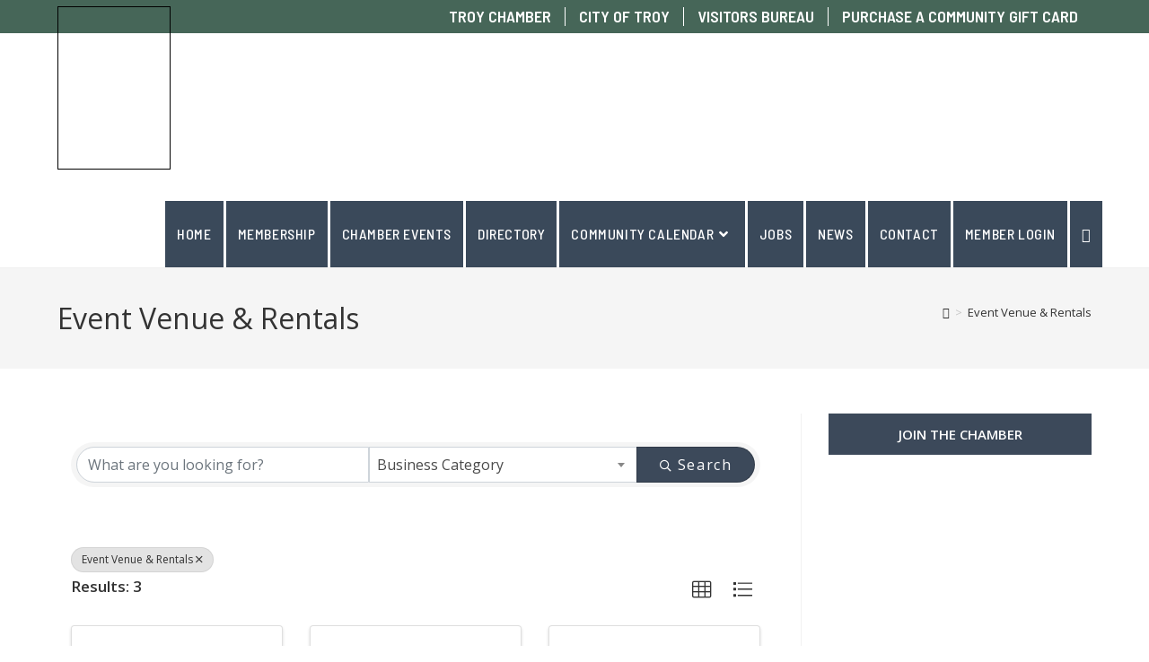

--- FILE ---
content_type: text/css
request_url: https://troyonthemove.com/wp-content/uploads/siteorigin-widgets/sow-button-flat-ebad505a1ff5.css?ver=6.7.1
body_size: -44
content:
.so-widget-sow-button-flat-ebad505a1ff5 .ow-button-base {
  zoom: 1;
}
.so-widget-sow-button-flat-ebad505a1ff5 .ow-button-base:before {
  content: '';
  display: block;
}
.so-widget-sow-button-flat-ebad505a1ff5 .ow-button-base:after {
  content: '';
  display: table;
  clear: both;
}
@media (max-width: 780px) {
  .so-widget-sow-button-flat-ebad505a1ff5 .ow-button-base.ow-button-align-center {
    text-align: center;
  }
  .so-widget-sow-button-flat-ebad505a1ff5 .ow-button-base.ow-button-align-center.ow-button-align-justify .sowb-button {
    display: inline-block;
  }
}
.so-widget-sow-button-flat-ebad505a1ff5 .ow-button-base .sowb-button {
  -ms-box-sizing: border-box;
  -moz-box-sizing: border-box;
  -webkit-box-sizing: border-box;
  box-sizing: border-box;
  font-family: Open Sans;
  
  -webkit-border-radius: 0;
  -moz-border-radius: 0;
  border-radius: 0;
  background: #3c495a;
  border-width: 1px 0;
  border: 1px solid #3c495a;
  color: #ffffff !important;
  font-size: 1.15;
  
  padding: 1;
  text-shadow: 0 1px 0 rgba(0, 0, 0, 0.05);
  width: 300px;
  max-width: 100%;
  padding-inline: 2;
}
.so-widget-sow-button-flat-ebad505a1ff5 .ow-button-base .sowb-button.ow-button-hover:active,
.so-widget-sow-button-flat-ebad505a1ff5 .ow-button-base .sowb-button.ow-button-hover:hover {
  background: #445366;
  border-color: #445366;
  color: #ffffff !important;
}

--- FILE ---
content_type: text/css
request_url: https://troyonthemove.com/wp-content/uploads/siteorigin-widgets/sow-button-flat-a39788b88015.css?ver=6.7.1
body_size: -36
content:
.so-widget-sow-button-flat-a39788b88015 .ow-button-base {
  zoom: 1;
}
.so-widget-sow-button-flat-a39788b88015 .ow-button-base:before {
  content: '';
  display: block;
}
.so-widget-sow-button-flat-a39788b88015 .ow-button-base:after {
  content: '';
  display: table;
  clear: both;
}
@media (max-width: 780px) {
  .so-widget-sow-button-flat-a39788b88015 .ow-button-base.ow-button-align-center {
    text-align: center;
  }
  .so-widget-sow-button-flat-a39788b88015 .ow-button-base.ow-button-align-center.ow-button-align-justify .sowb-button {
    display: inline-block;
  }
}
.so-widget-sow-button-flat-a39788b88015 .ow-button-base .sowb-button {
  -ms-box-sizing: border-box;
  -moz-box-sizing: border-box;
  -webkit-box-sizing: border-box;
  box-sizing: border-box;
  -webkit-border-radius: 0;
  -moz-border-radius: 0;
  border-radius: 0;
  background: #466658;
  border-width: 1px 0;
  border: 1px solid #466658;
  color: #ffffff !important;
  font-size: 1;
  
  padding: 1;
  text-shadow: 0 1px 0 rgba(0, 0, 0, 0.05);
  width: 300px;
  max-width: 100%;
  padding-inline: 2;
}
.so-widget-sow-button-flat-a39788b88015 .ow-button-base .sowb-button.ow-button-hover:active,
.so-widget-sow-button-flat-a39788b88015 .ow-button-base .sowb-button.ow-button-hover:hover {
  background: #4e7262;
  border-color: #4e7262;
  color: #ffffff !important;
}

--- FILE ---
content_type: text/css
request_url: https://troyonthemove.com/wp-content/uploads/siteorigin-widgets/sow-button-flat-59281c45f6e5.css?ver=6.7.1
body_size: -12
content:
.so-widget-sow-button-flat-59281c45f6e5 .ow-button-base {
  zoom: 1;
}
.so-widget-sow-button-flat-59281c45f6e5 .ow-button-base:before {
  content: '';
  display: block;
}
.so-widget-sow-button-flat-59281c45f6e5 .ow-button-base:after {
  content: '';
  display: table;
  clear: both;
}
@media (max-width: 780px) {
  .so-widget-sow-button-flat-59281c45f6e5 .ow-button-base.ow-button-align-center {
    text-align: center;
  }
  .so-widget-sow-button-flat-59281c45f6e5 .ow-button-base.ow-button-align-center.ow-button-align-justify .sowb-button {
    display: inline-block;
  }
}
.so-widget-sow-button-flat-59281c45f6e5 .ow-button-base .sowb-button {
  -ms-box-sizing: border-box;
  -moz-box-sizing: border-box;
  -webkit-box-sizing: border-box;
  box-sizing: border-box;
  font-family: Open Sans;
  
  -webkit-border-radius: 0;
  -moz-border-radius: 0;
  border-radius: 0;
  background: #3c495a;
  border-width: 1px 0;
  border: 1px solid #3c495a;
  color: #ffffff !important;
  font-size: 1.15em;
  
  padding: 1em;
  text-shadow: 0 1px 0 rgba(0, 0, 0, 0.05);
  width: 300px;
  max-width: 100%;
  padding-inline: 2em;
}
.so-widget-sow-button-flat-59281c45f6e5 .ow-button-base .sowb-button.ow-button-hover:active,
.so-widget-sow-button-flat-59281c45f6e5 .ow-button-base .sowb-button.ow-button-hover:hover {
  background: #445366;
  border-color: #445366;
  color: #ffffff !important;
}

--- FILE ---
content_type: text/css
request_url: https://troyonthemove.com/wp-content/uploads/siteorigin-widgets/sow-button-flat-a9be0dfb9faa.css?ver=6.7.1
body_size: -81
content:
.so-widget-sow-button-flat-a9be0dfb9faa .ow-button-base {
  zoom: 1;
}
.so-widget-sow-button-flat-a9be0dfb9faa .ow-button-base:before {
  content: '';
  display: block;
}
.so-widget-sow-button-flat-a9be0dfb9faa .ow-button-base:after {
  content: '';
  display: table;
  clear: both;
}
@media (max-width: 780px) {
  .so-widget-sow-button-flat-a9be0dfb9faa .ow-button-base.ow-button-align-center {
    text-align: center;
  }
  .so-widget-sow-button-flat-a9be0dfb9faa .ow-button-base.ow-button-align-center.ow-button-align-justify .sowb-button {
    display: inline-block;
  }
}
.so-widget-sow-button-flat-a9be0dfb9faa .ow-button-base .sowb-button {
  -ms-box-sizing: border-box;
  -moz-box-sizing: border-box;
  -webkit-box-sizing: border-box;
  box-sizing: border-box;
  -webkit-border-radius: 0;
  -moz-border-radius: 0;
  border-radius: 0;
  background: #466658;
  border-width: 1px 0;
  border: 1px solid #466658;
  color: #ffffff !important;
  font-size: 1em;
  
  padding: 1em;
  text-shadow: 0 1px 0 rgba(0, 0, 0, 0.05);
  width: 300px;
  max-width: 100%;
  padding-inline: 2em;
}
.so-widget-sow-button-flat-a9be0dfb9faa .ow-button-base .sowb-button.ow-button-hover:active,
.so-widget-sow-button-flat-a9be0dfb9faa .ow-button-base .sowb-button.ow-button-hover:hover {
  background: #4e7262;
  border-color: #4e7262;
  color: #ffffff !important;
}